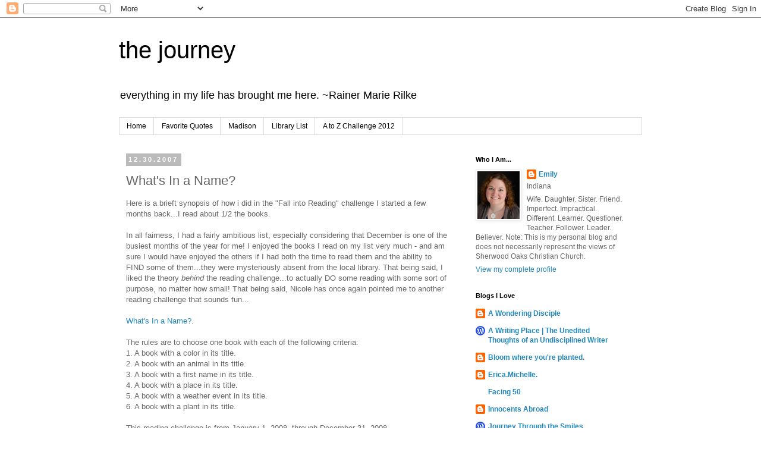

--- FILE ---
content_type: text/html; charset=UTF-8
request_url: https://emilyrenee.blogspot.com/2007/12/fall-into-reading.html?showComment=1266609711263
body_size: 16132
content:
<!DOCTYPE html>
<html class='v2' dir='ltr' lang='en-US'>
<head>
<link href='https://www.blogger.com/static/v1/widgets/335934321-css_bundle_v2.css' rel='stylesheet' type='text/css'/>
<meta content='width=1100' name='viewport'/>
<meta content='text/html; charset=UTF-8' http-equiv='Content-Type'/>
<meta content='blogger' name='generator'/>
<link href='https://emilyrenee.blogspot.com/favicon.ico' rel='icon' type='image/x-icon'/>
<link href='http://emilyrenee.blogspot.com/2007/12/fall-into-reading.html' rel='canonical'/>
<link rel="alternate" type="application/atom+xml" title="the journey - Atom" href="https://emilyrenee.blogspot.com/feeds/posts/default" />
<link rel="alternate" type="application/rss+xml" title="the journey - RSS" href="https://emilyrenee.blogspot.com/feeds/posts/default?alt=rss" />
<link rel="service.post" type="application/atom+xml" title="the journey - Atom" href="https://www.blogger.com/feeds/5630238/posts/default" />

<link rel="alternate" type="application/atom+xml" title="the journey - Atom" href="https://emilyrenee.blogspot.com/feeds/2820745439122072479/comments/default" />
<!--Can't find substitution for tag [blog.ieCssRetrofitLinks]-->
<meta content='http://emilyrenee.blogspot.com/2007/12/fall-into-reading.html' property='og:url'/>
<meta content='What&#39;s In a Name?' property='og:title'/>
<meta content='Here is a brieft synopsis of how i did in the &quot;Fall into Reading&quot; challenge I started a few months back...I read about 1/2 the books. In all...' property='og:description'/>
<title>the journey: What's In a Name?</title>
<style id='page-skin-1' type='text/css'><!--
/*
-----------------------------------------------
Blogger Template Style
Name:     Simple
Designer: Blogger
URL:      www.blogger.com
----------------------------------------------- */
/* Content
----------------------------------------------- */
body {
font: normal normal 12px 'Trebuchet MS', Trebuchet, Verdana, sans-serif;
color: #666666;
background: #ffffff none repeat scroll top left;
padding: 0 0 0 0;
}
html body .region-inner {
min-width: 0;
max-width: 100%;
width: auto;
}
h2 {
font-size: 22px;
}
a:link {
text-decoration:none;
color: #2288bb;
}
a:visited {
text-decoration:none;
color: #888888;
}
a:hover {
text-decoration:underline;
color: #33aaff;
}
.body-fauxcolumn-outer .fauxcolumn-inner {
background: transparent none repeat scroll top left;
_background-image: none;
}
.body-fauxcolumn-outer .cap-top {
position: absolute;
z-index: 1;
height: 400px;
width: 100%;
}
.body-fauxcolumn-outer .cap-top .cap-left {
width: 100%;
background: transparent none repeat-x scroll top left;
_background-image: none;
}
.content-outer {
-moz-box-shadow: 0 0 0 rgba(0, 0, 0, .15);
-webkit-box-shadow: 0 0 0 rgba(0, 0, 0, .15);
-goog-ms-box-shadow: 0 0 0 #333333;
box-shadow: 0 0 0 rgba(0, 0, 0, .15);
margin-bottom: 1px;
}
.content-inner {
padding: 10px 40px;
}
.content-inner {
background-color: #ffffff;
}
/* Header
----------------------------------------------- */
.header-outer {
background: transparent none repeat-x scroll 0 -400px;
_background-image: none;
}
.Header h1 {
font: normal normal 40px 'Trebuchet MS',Trebuchet,Verdana,sans-serif;
color: #000000;
text-shadow: 0 0 0 rgba(0, 0, 0, .2);
}
.Header h1 a {
color: #000000;
}
.Header .description {
font-size: 18px;
color: #000000;
}
.header-inner .Header .titlewrapper {
padding: 22px 0;
}
.header-inner .Header .descriptionwrapper {
padding: 0 0;
}
/* Tabs
----------------------------------------------- */
.tabs-inner .section:first-child {
border-top: 0 solid #dddddd;
}
.tabs-inner .section:first-child ul {
margin-top: -1px;
border-top: 1px solid #dddddd;
border-left: 1px solid #dddddd;
border-right: 1px solid #dddddd;
}
.tabs-inner .widget ul {
background: transparent none repeat-x scroll 0 -800px;
_background-image: none;
border-bottom: 1px solid #dddddd;
margin-top: 0;
margin-left: -30px;
margin-right: -30px;
}
.tabs-inner .widget li a {
display: inline-block;
padding: .6em 1em;
font: normal normal 12px 'Trebuchet MS', Trebuchet, Verdana, sans-serif;
color: #000000;
border-left: 1px solid #ffffff;
border-right: 1px solid #dddddd;
}
.tabs-inner .widget li:first-child a {
border-left: none;
}
.tabs-inner .widget li.selected a, .tabs-inner .widget li a:hover {
color: #000000;
background-color: #eeeeee;
text-decoration: none;
}
/* Columns
----------------------------------------------- */
.main-outer {
border-top: 0 solid transparent;
}
.fauxcolumn-left-outer .fauxcolumn-inner {
border-right: 1px solid transparent;
}
.fauxcolumn-right-outer .fauxcolumn-inner {
border-left: 1px solid transparent;
}
/* Headings
----------------------------------------------- */
div.widget > h2,
div.widget h2.title {
margin: 0 0 1em 0;
font: normal bold 11px 'Trebuchet MS',Trebuchet,Verdana,sans-serif;
color: #000000;
}
/* Widgets
----------------------------------------------- */
.widget .zippy {
color: #999999;
text-shadow: 2px 2px 1px rgba(0, 0, 0, .1);
}
.widget .popular-posts ul {
list-style: none;
}
/* Posts
----------------------------------------------- */
h2.date-header {
font: normal bold 11px Arial, Tahoma, Helvetica, FreeSans, sans-serif;
}
.date-header span {
background-color: #bbbbbb;
color: #ffffff;
padding: 0.4em;
letter-spacing: 3px;
margin: inherit;
}
.main-inner {
padding-top: 35px;
padding-bottom: 65px;
}
.main-inner .column-center-inner {
padding: 0 0;
}
.main-inner .column-center-inner .section {
margin: 0 1em;
}
.post {
margin: 0 0 45px 0;
}
h3.post-title, .comments h4 {
font: normal normal 22px 'Trebuchet MS',Trebuchet,Verdana,sans-serif;
margin: .75em 0 0;
}
.post-body {
font-size: 110%;
line-height: 1.4;
position: relative;
}
.post-body img, .post-body .tr-caption-container, .Profile img, .Image img,
.BlogList .item-thumbnail img {
padding: 2px;
background: #ffffff;
border: 1px solid #eeeeee;
-moz-box-shadow: 1px 1px 5px rgba(0, 0, 0, .1);
-webkit-box-shadow: 1px 1px 5px rgba(0, 0, 0, .1);
box-shadow: 1px 1px 5px rgba(0, 0, 0, .1);
}
.post-body img, .post-body .tr-caption-container {
padding: 5px;
}
.post-body .tr-caption-container {
color: #666666;
}
.post-body .tr-caption-container img {
padding: 0;
background: transparent;
border: none;
-moz-box-shadow: 0 0 0 rgba(0, 0, 0, .1);
-webkit-box-shadow: 0 0 0 rgba(0, 0, 0, .1);
box-shadow: 0 0 0 rgba(0, 0, 0, .1);
}
.post-header {
margin: 0 0 1.5em;
line-height: 1.6;
font-size: 90%;
}
.post-footer {
margin: 20px -2px 0;
padding: 5px 10px;
color: #666666;
background-color: #eeeeee;
border-bottom: 1px solid #eeeeee;
line-height: 1.6;
font-size: 90%;
}
#comments .comment-author {
padding-top: 1.5em;
border-top: 1px solid transparent;
background-position: 0 1.5em;
}
#comments .comment-author:first-child {
padding-top: 0;
border-top: none;
}
.avatar-image-container {
margin: .2em 0 0;
}
#comments .avatar-image-container img {
border: 1px solid #eeeeee;
}
/* Comments
----------------------------------------------- */
.comments .comments-content .icon.blog-author {
background-repeat: no-repeat;
background-image: url([data-uri]);
}
.comments .comments-content .loadmore a {
border-top: 1px solid #999999;
border-bottom: 1px solid #999999;
}
.comments .comment-thread.inline-thread {
background-color: #eeeeee;
}
.comments .continue {
border-top: 2px solid #999999;
}
/* Accents
---------------------------------------------- */
.section-columns td.columns-cell {
border-left: 1px solid transparent;
}
.blog-pager {
background: transparent url(//www.blogblog.com/1kt/simple/paging_dot.png) repeat-x scroll top center;
}
.blog-pager-older-link, .home-link,
.blog-pager-newer-link {
background-color: #ffffff;
padding: 5px;
}
.footer-outer {
border-top: 1px dashed #bbbbbb;
}
/* Mobile
----------------------------------------------- */
body.mobile  {
background-size: auto;
}
.mobile .body-fauxcolumn-outer {
background: transparent none repeat scroll top left;
}
.mobile .body-fauxcolumn-outer .cap-top {
background-size: 100% auto;
}
.mobile .content-outer {
-webkit-box-shadow: 0 0 3px rgba(0, 0, 0, .15);
box-shadow: 0 0 3px rgba(0, 0, 0, .15);
}
.mobile .tabs-inner .widget ul {
margin-left: 0;
margin-right: 0;
}
.mobile .post {
margin: 0;
}
.mobile .main-inner .column-center-inner .section {
margin: 0;
}
.mobile .date-header span {
padding: 0.1em 10px;
margin: 0 -10px;
}
.mobile h3.post-title {
margin: 0;
}
.mobile .blog-pager {
background: transparent none no-repeat scroll top center;
}
.mobile .footer-outer {
border-top: none;
}
.mobile .main-inner, .mobile .footer-inner {
background-color: #ffffff;
}
.mobile-index-contents {
color: #666666;
}
.mobile-link-button {
background-color: #2288bb;
}
.mobile-link-button a:link, .mobile-link-button a:visited {
color: #ffffff;
}
.mobile .tabs-inner .section:first-child {
border-top: none;
}
.mobile .tabs-inner .PageList .widget-content {
background-color: #eeeeee;
color: #000000;
border-top: 1px solid #dddddd;
border-bottom: 1px solid #dddddd;
}
.mobile .tabs-inner .PageList .widget-content .pagelist-arrow {
border-left: 1px solid #dddddd;
}

--></style>
<style id='template-skin-1' type='text/css'><!--
body {
min-width: 960px;
}
.content-outer, .content-fauxcolumn-outer, .region-inner {
min-width: 960px;
max-width: 960px;
_width: 960px;
}
.main-inner .columns {
padding-left: 0;
padding-right: 310px;
}
.main-inner .fauxcolumn-center-outer {
left: 0;
right: 310px;
/* IE6 does not respect left and right together */
_width: expression(this.parentNode.offsetWidth -
parseInt("0") -
parseInt("310px") + 'px');
}
.main-inner .fauxcolumn-left-outer {
width: 0;
}
.main-inner .fauxcolumn-right-outer {
width: 310px;
}
.main-inner .column-left-outer {
width: 0;
right: 100%;
margin-left: -0;
}
.main-inner .column-right-outer {
width: 310px;
margin-right: -310px;
}
#layout {
min-width: 0;
}
#layout .content-outer {
min-width: 0;
width: 800px;
}
#layout .region-inner {
min-width: 0;
width: auto;
}
body#layout div.add_widget {
padding: 8px;
}
body#layout div.add_widget a {
margin-left: 32px;
}
--></style>
<link href='https://www.blogger.com/dyn-css/authorization.css?targetBlogID=5630238&amp;zx=335520c8-5ab4-4c91-88fb-acff6e6f1aaf' media='none' onload='if(media!=&#39;all&#39;)media=&#39;all&#39;' rel='stylesheet'/><noscript><link href='https://www.blogger.com/dyn-css/authorization.css?targetBlogID=5630238&amp;zx=335520c8-5ab4-4c91-88fb-acff6e6f1aaf' rel='stylesheet'/></noscript>
<meta name='google-adsense-platform-account' content='ca-host-pub-1556223355139109'/>
<meta name='google-adsense-platform-domain' content='blogspot.com'/>

</head>
<body class='loading variant-simplysimple'>
<div class='navbar section' id='navbar' name='Navbar'><div class='widget Navbar' data-version='1' id='Navbar1'><script type="text/javascript">
    function setAttributeOnload(object, attribute, val) {
      if(window.addEventListener) {
        window.addEventListener('load',
          function(){ object[attribute] = val; }, false);
      } else {
        window.attachEvent('onload', function(){ object[attribute] = val; });
      }
    }
  </script>
<div id="navbar-iframe-container"></div>
<script type="text/javascript" src="https://apis.google.com/js/platform.js"></script>
<script type="text/javascript">
      gapi.load("gapi.iframes:gapi.iframes.style.bubble", function() {
        if (gapi.iframes && gapi.iframes.getContext) {
          gapi.iframes.getContext().openChild({
              url: 'https://www.blogger.com/navbar/5630238?po\x3d2820745439122072479\x26origin\x3dhttps://emilyrenee.blogspot.com',
              where: document.getElementById("navbar-iframe-container"),
              id: "navbar-iframe"
          });
        }
      });
    </script><script type="text/javascript">
(function() {
var script = document.createElement('script');
script.type = 'text/javascript';
script.src = '//pagead2.googlesyndication.com/pagead/js/google_top_exp.js';
var head = document.getElementsByTagName('head')[0];
if (head) {
head.appendChild(script);
}})();
</script>
</div></div>
<div class='body-fauxcolumns'>
<div class='fauxcolumn-outer body-fauxcolumn-outer'>
<div class='cap-top'>
<div class='cap-left'></div>
<div class='cap-right'></div>
</div>
<div class='fauxborder-left'>
<div class='fauxborder-right'></div>
<div class='fauxcolumn-inner'>
</div>
</div>
<div class='cap-bottom'>
<div class='cap-left'></div>
<div class='cap-right'></div>
</div>
</div>
</div>
<div class='content'>
<div class='content-fauxcolumns'>
<div class='fauxcolumn-outer content-fauxcolumn-outer'>
<div class='cap-top'>
<div class='cap-left'></div>
<div class='cap-right'></div>
</div>
<div class='fauxborder-left'>
<div class='fauxborder-right'></div>
<div class='fauxcolumn-inner'>
</div>
</div>
<div class='cap-bottom'>
<div class='cap-left'></div>
<div class='cap-right'></div>
</div>
</div>
</div>
<div class='content-outer'>
<div class='content-cap-top cap-top'>
<div class='cap-left'></div>
<div class='cap-right'></div>
</div>
<div class='fauxborder-left content-fauxborder-left'>
<div class='fauxborder-right content-fauxborder-right'></div>
<div class='content-inner'>
<header>
<div class='header-outer'>
<div class='header-cap-top cap-top'>
<div class='cap-left'></div>
<div class='cap-right'></div>
</div>
<div class='fauxborder-left header-fauxborder-left'>
<div class='fauxborder-right header-fauxborder-right'></div>
<div class='region-inner header-inner'>
<div class='header section' id='header' name='Header'><div class='widget Header' data-version='1' id='Header1'>
<div id='header-inner'>
<div class='titlewrapper'>
<h1 class='title'>
<a href='https://emilyrenee.blogspot.com/'>
the journey
</a>
</h1>
</div>
<div class='descriptionwrapper'>
<p class='description'><span>everything in my life has brought me here.  ~Rainer Marie Rilke</span></p>
</div>
</div>
</div></div>
</div>
</div>
<div class='header-cap-bottom cap-bottom'>
<div class='cap-left'></div>
<div class='cap-right'></div>
</div>
</div>
</header>
<div class='tabs-outer'>
<div class='tabs-cap-top cap-top'>
<div class='cap-left'></div>
<div class='cap-right'></div>
</div>
<div class='fauxborder-left tabs-fauxborder-left'>
<div class='fauxborder-right tabs-fauxborder-right'></div>
<div class='region-inner tabs-inner'>
<div class='tabs section' id='crosscol' name='Cross-Column'><div class='widget PageList' data-version='1' id='PageList1'>
<h2>My Life in Tabs</h2>
<div class='widget-content'>
<ul>
<li>
<a href='https://emilyrenee.blogspot.com/'>Home</a>
</li>
<li>
<a href='https://emilyrenee.blogspot.com/p/favorite-quotes.html'>Favorite Quotes</a>
</li>
<li>
<a href='https://emilyrenee.blogspot.com/p/madison.html'>Madison</a>
</li>
<li>
<a href='https://emilyrenee.blogspot.com/p/library-list.html'>Library List</a>
</li>
<li>
<a href='https://emilyrenee.blogspot.com/p/writings.html'>A to Z Challenge 2012</a>
</li>
</ul>
<div class='clear'></div>
</div>
</div></div>
<div class='tabs no-items section' id='crosscol-overflow' name='Cross-Column 2'></div>
</div>
</div>
<div class='tabs-cap-bottom cap-bottom'>
<div class='cap-left'></div>
<div class='cap-right'></div>
</div>
</div>
<div class='main-outer'>
<div class='main-cap-top cap-top'>
<div class='cap-left'></div>
<div class='cap-right'></div>
</div>
<div class='fauxborder-left main-fauxborder-left'>
<div class='fauxborder-right main-fauxborder-right'></div>
<div class='region-inner main-inner'>
<div class='columns fauxcolumns'>
<div class='fauxcolumn-outer fauxcolumn-center-outer'>
<div class='cap-top'>
<div class='cap-left'></div>
<div class='cap-right'></div>
</div>
<div class='fauxborder-left'>
<div class='fauxborder-right'></div>
<div class='fauxcolumn-inner'>
</div>
</div>
<div class='cap-bottom'>
<div class='cap-left'></div>
<div class='cap-right'></div>
</div>
</div>
<div class='fauxcolumn-outer fauxcolumn-left-outer'>
<div class='cap-top'>
<div class='cap-left'></div>
<div class='cap-right'></div>
</div>
<div class='fauxborder-left'>
<div class='fauxborder-right'></div>
<div class='fauxcolumn-inner'>
</div>
</div>
<div class='cap-bottom'>
<div class='cap-left'></div>
<div class='cap-right'></div>
</div>
</div>
<div class='fauxcolumn-outer fauxcolumn-right-outer'>
<div class='cap-top'>
<div class='cap-left'></div>
<div class='cap-right'></div>
</div>
<div class='fauxborder-left'>
<div class='fauxborder-right'></div>
<div class='fauxcolumn-inner'>
</div>
</div>
<div class='cap-bottom'>
<div class='cap-left'></div>
<div class='cap-right'></div>
</div>
</div>
<!-- corrects IE6 width calculation -->
<div class='columns-inner'>
<div class='column-center-outer'>
<div class='column-center-inner'>
<div class='main section' id='main' name='Main'><div class='widget Blog' data-version='1' id='Blog1'>
<div class='blog-posts hfeed'>

          <div class="date-outer">
        
<h2 class='date-header'><span>12.30.2007</span></h2>

          <div class="date-posts">
        
<div class='post-outer'>
<div class='post hentry uncustomized-post-template' itemprop='blogPost' itemscope='itemscope' itemtype='http://schema.org/BlogPosting'>
<meta content='5630238' itemprop='blogId'/>
<meta content='2820745439122072479' itemprop='postId'/>
<a name='2820745439122072479'></a>
<h3 class='post-title entry-title' itemprop='name'>
What's In a Name?
</h3>
<div class='post-header'>
<div class='post-header-line-1'></div>
</div>
<div class='post-body entry-content' id='post-body-2820745439122072479' itemprop='description articleBody'>
Here is a brieft synopsis of how i did in the "Fall into Reading" challenge I started a few months back...I read about 1/2 the books.<br /><br />In all fairness, I had a fairly ambitious list, especially considering that December is one of the busiest months of the year for me! I enjoyed the books I read on my list very much - and am sure I would have enjoyed the others if I had both the time to read them and the ability to FIND some of them...they were mysteriously absent from the local library. That being said, I liked the theory <em>behind</em> the reading challenge...to actually DO some reading with some sort of purpose, no matter how small! That being said, Nicole has once again pointed me to another reading challenge that sounds fun...<br /><br /><a href="http://annie-whatsinaname.blogspot.com/">What's In a Name?</a>.<br /><br />The rules are to choose one book with each of the following criteria:<br />1. A book with a color in its title.<br />2. A book with an animal in its title.<br />3. A book with a first name in its title.<br />4. A book with a place in its title.<br />5. A book with a weather event in its title.<br />6. A book with a plant in its title.<br /><br />This reading challenge is from January 1, 2008, through December 31, 2008.<br /><br />Here are my books.<br />1. (Color) <a href="http://www.amazon.com/White-Oleander-Janet-Fitch/dp/B00008RWAZ/ref=sr_1_17?ie=UTF8&amp;s=books&amp;qid=1199068664&amp;sr=1-17">White Oleadner</a> by Janet Fitch<br />2. (Animal) <a href="http://www.amazon.com/White-Oleander-Janet-Fitch/dp/B00008RWAZ/ref=sr_1_17?ie=UTF8&amp;s=books&amp;qid=1199068664&amp;sr=1-17">Water for Elephants</a> by Sara Gruen<br />3. (First Name) <a href="http://www.amazon.com/Thursday-Next-First-Among-Sequels/dp/0670038717/ref=pd_bbs_sr_1?ie=UTF8&amp;s=books&amp;qid=1203098786&amp;sr=8-1">Thursday</a> Next: First Among Sequels by Jasper Fforde<br />4. (Place) <a href="http://www.amazon.com/Into-Wild-Jon-Krakauer/dp/0307387178/ref=pd_bbs_sr_1?ie=UTF8&amp;s=books&amp;qid=1199068810&amp;sr=1-1">Into the Wild</a> by Jon Krakauer<br />5. (Weather) <a href="http://www.amazon.com/Perfect-Storm-True-Story-Against/dp/0061148466/ref=pd_bbs_sr_1?ie=UTF8&amp;s=books&amp;qid=1199068865&amp;sr=1-1">The Perfect Storm</a> by Sebastian Junger<br />6. (Plant) <a href="http://www.amazon.com/Name-Rose-including-Authors-Postscript/dp/0156001314/ref=pd_bbs_2?ie=UTF8&amp;s=books&amp;qid=1199068898&amp;sr=1-2">The Name of the Rose</a> by Umberto Eco<br /><br />Wish me Luck :)
<div style='clear: both;'></div>
</div>
<div class='post-footer'>
<div class='post-footer-line post-footer-line-1'>
<span class='post-author vcard'>
from the mind of
<span class='fn' itemprop='author' itemscope='itemscope' itemtype='http://schema.org/Person'>
<meta content='https://www.blogger.com/profile/11161638433069320645' itemprop='url'/>
<a class='g-profile' href='https://www.blogger.com/profile/11161638433069320645' rel='author' title='author profile'>
<span itemprop='name'>Emily</span>
</a>
</span>
</span>
<span class='post-timestamp'>
at
<meta content='http://emilyrenee.blogspot.com/2007/12/fall-into-reading.html' itemprop='url'/>
<a class='timestamp-link' href='https://emilyrenee.blogspot.com/2007/12/fall-into-reading.html' rel='bookmark' title='permanent link'><abbr class='published' itemprop='datePublished' title='2007-12-30T21:09:00-05:00'>9:09 PM</abbr></a>
</span>
<span class='post-comment-link'>
</span>
<span class='post-icons'>
<span class='item-action'>
<a href='https://www.blogger.com/email-post/5630238/2820745439122072479' title='Email Post'>
<img alt='' class='icon-action' height='13' src='https://resources.blogblog.com/img/icon18_email.gif' width='18'/>
</a>
</span>
<span class='item-control blog-admin pid-758258715'>
<a href='https://www.blogger.com/post-edit.g?blogID=5630238&postID=2820745439122072479&from=pencil' title='Edit Post'>
<img alt='' class='icon-action' height='18' src='https://resources.blogblog.com/img/icon18_edit_allbkg.gif' width='18'/>
</a>
</span>
</span>
<div class='post-share-buttons goog-inline-block'>
<a class='goog-inline-block share-button sb-email' href='https://www.blogger.com/share-post.g?blogID=5630238&postID=2820745439122072479&target=email' target='_blank' title='Email This'><span class='share-button-link-text'>Email This</span></a><a class='goog-inline-block share-button sb-blog' href='https://www.blogger.com/share-post.g?blogID=5630238&postID=2820745439122072479&target=blog' onclick='window.open(this.href, "_blank", "height=270,width=475"); return false;' target='_blank' title='BlogThis!'><span class='share-button-link-text'>BlogThis!</span></a><a class='goog-inline-block share-button sb-twitter' href='https://www.blogger.com/share-post.g?blogID=5630238&postID=2820745439122072479&target=twitter' target='_blank' title='Share to X'><span class='share-button-link-text'>Share to X</span></a><a class='goog-inline-block share-button sb-facebook' href='https://www.blogger.com/share-post.g?blogID=5630238&postID=2820745439122072479&target=facebook' onclick='window.open(this.href, "_blank", "height=430,width=640"); return false;' target='_blank' title='Share to Facebook'><span class='share-button-link-text'>Share to Facebook</span></a><a class='goog-inline-block share-button sb-pinterest' href='https://www.blogger.com/share-post.g?blogID=5630238&postID=2820745439122072479&target=pinterest' target='_blank' title='Share to Pinterest'><span class='share-button-link-text'>Share to Pinterest</span></a>
</div>
</div>
<div class='post-footer-line post-footer-line-2'>
<span class='post-labels'>
</span>
</div>
<div class='post-footer-line post-footer-line-3'>
<span class='post-location'>
</span>
</div>
</div>
</div>
<div class='comments' id='comments'>
<a name='comments'></a>
<h4>3 comments:</h4>
<div class='comments-content'>
<script async='async' src='' type='text/javascript'></script>
<script type='text/javascript'>
    (function() {
      var items = null;
      var msgs = null;
      var config = {};

// <![CDATA[
      var cursor = null;
      if (items && items.length > 0) {
        cursor = parseInt(items[items.length - 1].timestamp) + 1;
      }

      var bodyFromEntry = function(entry) {
        var text = (entry &&
                    ((entry.content && entry.content.$t) ||
                     (entry.summary && entry.summary.$t))) ||
            '';
        if (entry && entry.gd$extendedProperty) {
          for (var k in entry.gd$extendedProperty) {
            if (entry.gd$extendedProperty[k].name == 'blogger.contentRemoved') {
              return '<span class="deleted-comment">' + text + '</span>';
            }
          }
        }
        return text;
      }

      var parse = function(data) {
        cursor = null;
        var comments = [];
        if (data && data.feed && data.feed.entry) {
          for (var i = 0, entry; entry = data.feed.entry[i]; i++) {
            var comment = {};
            // comment ID, parsed out of the original id format
            var id = /blog-(\d+).post-(\d+)/.exec(entry.id.$t);
            comment.id = id ? id[2] : null;
            comment.body = bodyFromEntry(entry);
            comment.timestamp = Date.parse(entry.published.$t) + '';
            if (entry.author && entry.author.constructor === Array) {
              var auth = entry.author[0];
              if (auth) {
                comment.author = {
                  name: (auth.name ? auth.name.$t : undefined),
                  profileUrl: (auth.uri ? auth.uri.$t : undefined),
                  avatarUrl: (auth.gd$image ? auth.gd$image.src : undefined)
                };
              }
            }
            if (entry.link) {
              if (entry.link[2]) {
                comment.link = comment.permalink = entry.link[2].href;
              }
              if (entry.link[3]) {
                var pid = /.*comments\/default\/(\d+)\?.*/.exec(entry.link[3].href);
                if (pid && pid[1]) {
                  comment.parentId = pid[1];
                }
              }
            }
            comment.deleteclass = 'item-control blog-admin';
            if (entry.gd$extendedProperty) {
              for (var k in entry.gd$extendedProperty) {
                if (entry.gd$extendedProperty[k].name == 'blogger.itemClass') {
                  comment.deleteclass += ' ' + entry.gd$extendedProperty[k].value;
                } else if (entry.gd$extendedProperty[k].name == 'blogger.displayTime') {
                  comment.displayTime = entry.gd$extendedProperty[k].value;
                }
              }
            }
            comments.push(comment);
          }
        }
        return comments;
      };

      var paginator = function(callback) {
        if (hasMore()) {
          var url = config.feed + '?alt=json&v=2&orderby=published&reverse=false&max-results=50';
          if (cursor) {
            url += '&published-min=' + new Date(cursor).toISOString();
          }
          window.bloggercomments = function(data) {
            var parsed = parse(data);
            cursor = parsed.length < 50 ? null
                : parseInt(parsed[parsed.length - 1].timestamp) + 1
            callback(parsed);
            window.bloggercomments = null;
          }
          url += '&callback=bloggercomments';
          var script = document.createElement('script');
          script.type = 'text/javascript';
          script.src = url;
          document.getElementsByTagName('head')[0].appendChild(script);
        }
      };
      var hasMore = function() {
        return !!cursor;
      };
      var getMeta = function(key, comment) {
        if ('iswriter' == key) {
          var matches = !!comment.author
              && comment.author.name == config.authorName
              && comment.author.profileUrl == config.authorUrl;
          return matches ? 'true' : '';
        } else if ('deletelink' == key) {
          return config.baseUri + '/comment/delete/'
               + config.blogId + '/' + comment.id;
        } else if ('deleteclass' == key) {
          return comment.deleteclass;
        }
        return '';
      };

      var replybox = null;
      var replyUrlParts = null;
      var replyParent = undefined;

      var onReply = function(commentId, domId) {
        if (replybox == null) {
          // lazily cache replybox, and adjust to suit this style:
          replybox = document.getElementById('comment-editor');
          if (replybox != null) {
            replybox.height = '250px';
            replybox.style.display = 'block';
            replyUrlParts = replybox.src.split('#');
          }
        }
        if (replybox && (commentId !== replyParent)) {
          replybox.src = '';
          document.getElementById(domId).insertBefore(replybox, null);
          replybox.src = replyUrlParts[0]
              + (commentId ? '&parentID=' + commentId : '')
              + '#' + replyUrlParts[1];
          replyParent = commentId;
        }
      };

      var hash = (window.location.hash || '#').substring(1);
      var startThread, targetComment;
      if (/^comment-form_/.test(hash)) {
        startThread = hash.substring('comment-form_'.length);
      } else if (/^c[0-9]+$/.test(hash)) {
        targetComment = hash.substring(1);
      }

      // Configure commenting API:
      var configJso = {
        'maxDepth': config.maxThreadDepth
      };
      var provider = {
        'id': config.postId,
        'data': items,
        'loadNext': paginator,
        'hasMore': hasMore,
        'getMeta': getMeta,
        'onReply': onReply,
        'rendered': true,
        'initComment': targetComment,
        'initReplyThread': startThread,
        'config': configJso,
        'messages': msgs
      };

      var render = function() {
        if (window.goog && window.goog.comments) {
          var holder = document.getElementById('comment-holder');
          window.goog.comments.render(holder, provider);
        }
      };

      // render now, or queue to render when library loads:
      if (window.goog && window.goog.comments) {
        render();
      } else {
        window.goog = window.goog || {};
        window.goog.comments = window.goog.comments || {};
        window.goog.comments.loadQueue = window.goog.comments.loadQueue || [];
        window.goog.comments.loadQueue.push(render);
      }
    })();
// ]]>
  </script>
<div id='comment-holder'>
<div class="comment-thread toplevel-thread"><ol id="top-ra"><li class="comment" id="c8738126650817898557"><div class="avatar-image-container"><img src="//www.blogger.com/img/blogger_logo_round_35.png" alt=""/></div><div class="comment-block"><div class="comment-header"><cite class="user"><a href="https://www.blogger.com/profile/15429881953804634592" rel="nofollow">Debi</a></cite><span class="icon user "></span><span class="datetime secondary-text"><a rel="nofollow" href="https://emilyrenee.blogspot.com/2007/12/fall-into-reading.html?showComment=1199110740000#c8738126650817898557">9:19 AM</a></span></div><p class="comment-content">Welcome to the challenge--thanks for joining in! Hope you have fun!<br><br>--Annie</p><span class="comment-actions secondary-text"><a class="comment-reply" target="_self" data-comment-id="8738126650817898557">Reply</a><span class="item-control blog-admin blog-admin pid-1531745381"><a target="_self" href="https://www.blogger.com/comment/delete/5630238/8738126650817898557">Delete</a></span></span></div><div class="comment-replies"><div id="c8738126650817898557-rt" class="comment-thread inline-thread hidden"><span class="thread-toggle thread-expanded"><span class="thread-arrow"></span><span class="thread-count"><a target="_self">Replies</a></span></span><ol id="c8738126650817898557-ra" class="thread-chrome thread-expanded"><div></div><div id="c8738126650817898557-continue" class="continue"><a class="comment-reply" target="_self" data-comment-id="8738126650817898557">Reply</a></div></ol></div></div><div class="comment-replybox-single" id="c8738126650817898557-ce"></div></li><li class="comment" id="c6438997432845359507"><div class="avatar-image-container"><img src="//1.bp.blogspot.com/_bUlu7dCS_lU/S5ENKQwUfFI/AAAAAAAAA9c/xEdlJ0dpKrA/S45-s35/scott%2Bin%2Bcorn2.bmp" alt=""/></div><div class="comment-block"><div class="comment-header"><cite class="user"><a href="https://www.blogger.com/profile/04211143680020144205" rel="nofollow">Scott</a></cite><span class="icon user "></span><span class="datetime secondary-text"><a rel="nofollow" href="https://emilyrenee.blogspot.com/2007/12/fall-into-reading.html?showComment=1199510640000#c6438997432845359507">12:24 AM</a></span></div><p class="comment-content">If I publish my book, "Skippy, The Red Rabbit of Ireland and His Adventures In Clover On a Sunny Day," people could kill 6 birds with one stone and get on to the next reading challenge in which only the last chapter of all the books on Oprah's reading list.</p><span class="comment-actions secondary-text"><a class="comment-reply" target="_self" data-comment-id="6438997432845359507">Reply</a><span class="item-control blog-admin blog-admin pid-1258562495"><a target="_self" href="https://www.blogger.com/comment/delete/5630238/6438997432845359507">Delete</a></span></span></div><div class="comment-replies"><div id="c6438997432845359507-rt" class="comment-thread inline-thread hidden"><span class="thread-toggle thread-expanded"><span class="thread-arrow"></span><span class="thread-count"><a target="_self">Replies</a></span></span><ol id="c6438997432845359507-ra" class="thread-chrome thread-expanded"><div></div><div id="c6438997432845359507-continue" class="continue"><a class="comment-reply" target="_self" data-comment-id="6438997432845359507">Reply</a></div></ol></div></div><div class="comment-replybox-single" id="c6438997432845359507-ce"></div></li><li class="comment" id="c1199012129291984528"><div class="avatar-image-container"><img src="//1.bp.blogspot.com/_bUlu7dCS_lU/S5ENKQwUfFI/AAAAAAAAA9c/xEdlJ0dpKrA/S45-s35/scott%2Bin%2Bcorn2.bmp" alt=""/></div><div class="comment-block"><div class="comment-header"><cite class="user"><a href="https://www.blogger.com/profile/04211143680020144205" rel="nofollow">Scott</a></cite><span class="icon user "></span><span class="datetime secondary-text"><a rel="nofollow" href="https://emilyrenee.blogspot.com/2007/12/fall-into-reading.html?showComment=1199510760000#c1199012129291984528">12:26 AM</a></span></div><p class="comment-content">Yes, i evidently omitted a word or two in that comment.  <br>I'm not going to offer a correction.  Just struggle through it.  It'll make you stronger.</p><span class="comment-actions secondary-text"><a class="comment-reply" target="_self" data-comment-id="1199012129291984528">Reply</a><span class="item-control blog-admin blog-admin pid-1258562495"><a target="_self" href="https://www.blogger.com/comment/delete/5630238/1199012129291984528">Delete</a></span></span></div><div class="comment-replies"><div id="c1199012129291984528-rt" class="comment-thread inline-thread hidden"><span class="thread-toggle thread-expanded"><span class="thread-arrow"></span><span class="thread-count"><a target="_self">Replies</a></span></span><ol id="c1199012129291984528-ra" class="thread-chrome thread-expanded"><div></div><div id="c1199012129291984528-continue" class="continue"><a class="comment-reply" target="_self" data-comment-id="1199012129291984528">Reply</a></div></ol></div></div><div class="comment-replybox-single" id="c1199012129291984528-ce"></div></li></ol><div id="top-continue" class="continue"><a class="comment-reply" target="_self">Add comment</a></div><div class="comment-replybox-thread" id="top-ce"></div><div class="loadmore hidden" data-post-id="2820745439122072479"><a target="_self">Load more...</a></div></div>
</div>
</div>
<p class='comment-footer'>
<div class='comment-form'>
<a name='comment-form'></a>
<p>
</p>
<a href='https://www.blogger.com/comment/frame/5630238?po=2820745439122072479&hl=en-US&saa=85391&origin=https://emilyrenee.blogspot.com' id='comment-editor-src'></a>
<iframe allowtransparency='true' class='blogger-iframe-colorize blogger-comment-from-post' frameborder='0' height='410px' id='comment-editor' name='comment-editor' src='' width='100%'></iframe>
<script src='https://www.blogger.com/static/v1/jsbin/2830521187-comment_from_post_iframe.js' type='text/javascript'></script>
<script type='text/javascript'>
      BLOG_CMT_createIframe('https://www.blogger.com/rpc_relay.html');
    </script>
</div>
</p>
<div id='backlinks-container'>
<div id='Blog1_backlinks-container'>
</div>
</div>
</div>
</div>

        </div></div>
      
</div>
<div class='blog-pager' id='blog-pager'>
<span id='blog-pager-newer-link'>
<a class='blog-pager-newer-link' href='https://emilyrenee.blogspot.com/2008/01/thoughts-for-2008.html' id='Blog1_blog-pager-newer-link' title='Newer Post'>Newer Post</a>
</span>
<span id='blog-pager-older-link'>
<a class='blog-pager-older-link' href='https://emilyrenee.blogspot.com/2007/12/no-more-workfor-week.html' id='Blog1_blog-pager-older-link' title='Older Post'>Older Post</a>
</span>
<a class='home-link' href='https://emilyrenee.blogspot.com/'>Home</a>
</div>
<div class='clear'></div>
<div class='post-feeds'>
<div class='feed-links'>
Subscribe to:
<a class='feed-link' href='https://emilyrenee.blogspot.com/feeds/2820745439122072479/comments/default' target='_blank' type='application/atom+xml'>Post Comments (Atom)</a>
</div>
</div>
</div></div>
</div>
</div>
<div class='column-left-outer'>
<div class='column-left-inner'>
<aside>
</aside>
</div>
</div>
<div class='column-right-outer'>
<div class='column-right-inner'>
<aside>
<div class='sidebar section' id='sidebar-right-1'><div class='widget Profile' data-version='1' id='Profile1'>
<h2>Who I Am...</h2>
<div class='widget-content'>
<a href='https://www.blogger.com/profile/11161638433069320645'><img alt='My photo' class='profile-img' height='80' src='//blogger.googleusercontent.com/img/b/R29vZ2xl/AVvXsEhHLohh3T-_57WrUZJbnt6I4N0VbbqYONtp2eF0BAydipcbOXTrwPLfCLahGljcJtcdxDGbJh-ZQNpMI33Isgz7OkHEfqh_7A2A8yF5Yii2mhYkBgrWYpEVkqoGLyA/s220/me+-+Copy.jpg' width='71'/></a>
<dl class='profile-datablock'>
<dt class='profile-data'>
<a class='profile-name-link g-profile' href='https://www.blogger.com/profile/11161638433069320645' rel='author' style='background-image: url(//www.blogger.com/img/logo-16.png);'>
Emily
</a>
</dt>
<dd class='profile-data'>Indiana</dd>
<dd class='profile-textblock'>Wife. Daughter. Sister. Friend.
Imperfect. Impractical. Different.
Learner. Questioner. Teacher.
Follower. Leader. Believer.

Note: This is my personal blog and does not necessarily represent the views of Sherwood Oaks Christian Church.</dd>
</dl>
<a class='profile-link' href='https://www.blogger.com/profile/11161638433069320645' rel='author'>View my complete profile</a>
<div class='clear'></div>
</div>
</div><div class='widget BlogList' data-version='1' id='BlogList1'>
<h2 class='title'>Blogs I Love</h2>
<div class='widget-content'>
<div class='blog-list-container' id='BlogList1_container'>
<ul id='BlogList1_blogs'>
<li style='display: block;'>
<div class='blog-icon'>
<img data-lateloadsrc='https://lh3.googleusercontent.com/blogger_img_proxy/AEn0k_uE3E_K3bxh8vTzTVXSrtCT1j_QfJEewnJtEM2IBocF4V4k8jImYI6IPWtZVg7fH1KDpz3GiiAPjO4WqkhkMXQngBukwfLdI80On_LuXWcqIMJspl0=s16-w16-h16' height='16' width='16'/>
</div>
<div class='blog-content'>
<div class='blog-title'>
<a href='http://wonderingdisciple.blogspot.com/' target='_blank'>
A Wondering Disciple</a>
</div>
<div class='item-content'>
</div>
</div>
<div style='clear: both;'></div>
</li>
<li style='display: block;'>
<div class='blog-icon'>
<img data-lateloadsrc='https://lh3.googleusercontent.com/blogger_img_proxy/AEn0k_vkBW9nKLHxdGgXaiNeoVLKFYnGGrhbhbmkDuRxqfXJvuyYhpNaWWgxISgvFL_1nEkIY-9zHDcUrzrg_LShaLeA3EoabsBgBWuAbbc-qWFY=s16-w16-h16' height='16' width='16'/>
</div>
<div class='blog-content'>
<div class='blog-title'>
<a href='https://nicolekost.wordpress.com' target='_blank'>
A Writing Place | The Unedited Thoughts of an Undisciplined Writer</a>
</div>
<div class='item-content'>
</div>
</div>
<div style='clear: both;'></div>
</li>
<li style='display: block;'>
<div class='blog-icon'>
<img data-lateloadsrc='https://lh3.googleusercontent.com/blogger_img_proxy/AEn0k_uMZsQ8NcLTihI-QUjh9W76Xj1_HZaPMkmeVbCjCd7q9w_YI13go6c2D4At18DDuZpOsNfoF0TyH2gjBAV5_APVnk7H1hMgCxo3mS8OOMUN=s16-w16-h16' height='16' width='16'/>
</div>
<div class='blog-content'>
<div class='blog-title'>
<a href='http://lizbeth-marie.blogspot.com/' target='_blank'>
Bloom where you're planted.</a>
</div>
<div class='item-content'>
</div>
</div>
<div style='clear: both;'></div>
</li>
<li style='display: block;'>
<div class='blog-icon'>
<img data-lateloadsrc='https://lh3.googleusercontent.com/blogger_img_proxy/AEn0k_smP-9AOylPEfO485-VYg8fNkkmJ17NYU6W_umxzOH_tyunizEO2IXf4P1yTn6S9QeCmT0XdIhMj08auaTzc77CQDSOd2snyRa-0-PGRP5suaAezAHFig=s16-w16-h16' height='16' width='16'/>
</div>
<div class='blog-content'>
<div class='blog-title'>
<a href='http://ericamichellegarcia.blogspot.com/' target='_blank'>
Erica.Michelle.</a>
</div>
<div class='item-content'>
</div>
</div>
<div style='clear: both;'></div>
</li>
<li style='display: block;'>
<div class='blog-icon'>
<img data-lateloadsrc='https://lh3.googleusercontent.com/blogger_img_proxy/AEn0k_tT4MiG5HjB4c5LZeye8jLBLfqR6IYjOBGDK8fanyjApAvZ-Pd9KW7ErdbOTyBWOe7iKaIZscdTJg5qL4h0zJ_O4O7hJioC-gLh-zweHkozLCN4W6pZ=s16-w16-h16' height='16' width='16'/>
</div>
<div class='blog-content'>
<div class='blog-title'>
<a href='http://facing50-jennibohn.blogspot.com/feeds/posts/default' target='_blank'>
Facing 50</a>
</div>
<div class='item-content'>
</div>
</div>
<div style='clear: both;'></div>
</li>
<li style='display: block;'>
<div class='blog-icon'>
<img data-lateloadsrc='https://lh3.googleusercontent.com/blogger_img_proxy/AEn0k_s6VFdAda5ObXFJDV0gFkQoiHnYAHoi_VRgr6TEBbxB6IUpF2i6B9ZQ1kTdn99ENsyO3eB9JW5PSX5TJ1i8P2yxHJt9yki42F4=s16-w16-h16' height='16' width='16'/>
</div>
<div class='blog-content'>
<div class='blog-title'>
<a href='http://iuwags.blogspot.com/' target='_blank'>
Innocents Abroad</a>
</div>
<div class='item-content'>
</div>
</div>
<div style='clear: both;'></div>
</li>
<li style='display: block;'>
<div class='blog-icon'>
<img data-lateloadsrc='https://lh3.googleusercontent.com/blogger_img_proxy/AEn0k_srPXhDqHF9U4dixN78VECbhwziGvaf0XsymYNoWQ3wDSFXpl1Hz-AisdwxQ__RIsm2G9eGQzoVbc3WaecmjIn9xhMy6ANqvcbTjLde9GMU91M=s16-w16-h16' height='16' width='16'/>
</div>
<div class='blog-content'>
<div class='blog-title'>
<a href='https://journeythroughthesmiles.com' target='_blank'>
Journey Through the Smiles</a>
</div>
<div class='item-content'>
</div>
</div>
<div style='clear: both;'></div>
</li>
<li style='display: block;'>
<div class='blog-icon'>
<img data-lateloadsrc='https://lh3.googleusercontent.com/blogger_img_proxy/AEn0k_tgCqDbdEcmwEdYE_MVIsLdn5ELICyJSBy5SowNMFFcR7xYQeCDHuFHcODxpQgCHiZjooTqG5QU0kVYdhLpaIio1wQAvyfb9XcFf_zmiAYVMpA=s16-w16-h16' height='16' width='16'/>
</div>
<div class='blog-content'>
<div class='blog-title'>
<a href='http://kierstenwrites.blogspot.com/' target='_blank'>
Kiersten Writes</a>
</div>
<div class='item-content'>
</div>
</div>
<div style='clear: both;'></div>
</li>
<li style='display: block;'>
<div class='blog-icon'>
<img data-lateloadsrc='https://lh3.googleusercontent.com/blogger_img_proxy/AEn0k_uT-pmLvNsh3eafZiy5wXQJ393xSej-Ui_H5G-BRew1BbbFbdayGc4mFV8mMoc6bNQCtl4Fhm42FQ3a2T1B7pA7rVw54wkaP5MZWnnuIlrpheQo7B8=s16-w16-h16' height='16' width='16'/>
</div>
<div class='blog-content'>
<div class='blog-title'>
<a href='https://middleofthemess.wordpress.com' target='_blank'>
Middle of the Mess | Musings on life as a wife, mom and Jesus follower.</a>
</div>
<div class='item-content'>
</div>
</div>
<div style='clear: both;'></div>
</li>
<li style='display: block;'>
<div class='blog-icon'>
<img data-lateloadsrc='https://lh3.googleusercontent.com/blogger_img_proxy/AEn0k_s-pe5XVGUNz5FVc7GnCeGy_qDdeeg05xs0PTPRdYTQIX-ry3jExGKN8A-HxOhNTimG-VSIg9dt0nWqS1AVsWyNyDNLfH9SMFCbuJqkfCRa-ahnpetw7fVPi35n-Q0Keg=s16-w16-h16' height='16' width='16'/>
</div>
<div class='blog-content'>
<div class='blog-title'>
<a href='https://nobodyputssarahinthecorner.wordpress.com' target='_blank'>
Nobody Puts Sarah in a Corner</a>
</div>
<div class='item-content'>
</div>
</div>
<div style='clear: both;'></div>
</li>
<li style='display: block;'>
<div class='blog-icon'>
<img data-lateloadsrc='https://lh3.googleusercontent.com/blogger_img_proxy/AEn0k_tA5xispAp4jZA5hZma4ARAqcALUVaQzAbX1EaYYrD41pqdwtD9hADCyU4GanWShWTVHIfh_bkKr2f_8POmfxgXf27HMqf2nYSw2X_H4w=s16-w16-h16' height='16' width='16'/>
</div>
<div class='blog-content'>
<div class='blog-title'>
<a href='http://storiesandquestions.org/' target='_blank'>
stories and questions</a>
</div>
<div class='item-content'>
</div>
</div>
<div style='clear: both;'></div>
</li>
<li style='display: block;'>
<div class='blog-icon'>
<img data-lateloadsrc='https://lh3.googleusercontent.com/blogger_img_proxy/AEn0k_thF83WI9QghTlUv0gZ7nRJPcu0b2sWtBdVCJA2TqBG6oJHgVoiAHmadSFtnSTQz4mF8jUsEUKqCea87TkYW99_NchlojXiKEf9i5KcDeJyCq1KaBwZtedX=s16-w16-h16' height='16' width='16'/>
</div>
<div class='blog-content'>
<div class='blog-title'>
<a href='https://diazadoptionjourney.wordpress.com' target='_blank'>
The Diaz Adoption Journey</a>
</div>
<div class='item-content'>
</div>
</div>
<div style='clear: both;'></div>
</li>
<li style='display: block;'>
<div class='blog-icon'>
<img data-lateloadsrc='https://lh3.googleusercontent.com/blogger_img_proxy/AEn0k_tzlTsW-vwzouZRagZIZvUNGTifPoWukGzpHZX_KZ0zp58JM0UsGKA3j1rj5tIl0ZiTPmF7n6cqUpxZ_3QE8qSd0y7tvLFarki7YgQnpYzivUJYiEc=s16-w16-h16' height='16' width='16'/>
</div>
<div class='blog-content'>
<div class='blog-title'>
<a href='http://keithanderinbutler.blogspot.com/' target='_blank'>
Three Men and a Little Lady</a>
</div>
<div class='item-content'>
</div>
</div>
<div style='clear: both;'></div>
</li>
</ul>
<div class='clear'></div>
</div>
</div>
</div><div class='widget BlogArchive' data-version='1' id='BlogArchive1'>
<h2>Older Thoughts</h2>
<div class='widget-content'>
<div id='ArchiveList'>
<div id='BlogArchive1_ArchiveList'>
<select id='BlogArchive1_ArchiveMenu'>
<option value=''>Older Thoughts</option>
<option value='https://emilyrenee.blogspot.com/2013/09/'>September 2013 (1)</option>
<option value='https://emilyrenee.blogspot.com/2013/08/'>August 2013 (7)</option>
<option value='https://emilyrenee.blogspot.com/2013/06/'>June 2013 (3)</option>
<option value='https://emilyrenee.blogspot.com/2013/05/'>May 2013 (4)</option>
<option value='https://emilyrenee.blogspot.com/2013/04/'>April 2013 (7)</option>
<option value='https://emilyrenee.blogspot.com/2013/03/'>March 2013 (6)</option>
<option value='https://emilyrenee.blogspot.com/2013/02/'>February 2013 (7)</option>
<option value='https://emilyrenee.blogspot.com/2013/01/'>January 2013 (8)</option>
<option value='https://emilyrenee.blogspot.com/2012/12/'>December 2012 (1)</option>
<option value='https://emilyrenee.blogspot.com/2012/11/'>November 2012 (2)</option>
<option value='https://emilyrenee.blogspot.com/2012/10/'>October 2012 (5)</option>
<option value='https://emilyrenee.blogspot.com/2012/09/'>September 2012 (10)</option>
<option value='https://emilyrenee.blogspot.com/2012/08/'>August 2012 (7)</option>
<option value='https://emilyrenee.blogspot.com/2012/07/'>July 2012 (2)</option>
<option value='https://emilyrenee.blogspot.com/2012/06/'>June 2012 (3)</option>
<option value='https://emilyrenee.blogspot.com/2012/05/'>May 2012 (6)</option>
<option value='https://emilyrenee.blogspot.com/2012/04/'>April 2012 (26)</option>
<option value='https://emilyrenee.blogspot.com/2012/03/'>March 2012 (6)</option>
<option value='https://emilyrenee.blogspot.com/2012/02/'>February 2012 (1)</option>
<option value='https://emilyrenee.blogspot.com/2012/01/'>January 2012 (7)</option>
<option value='https://emilyrenee.blogspot.com/2011/12/'>December 2011 (4)</option>
<option value='https://emilyrenee.blogspot.com/2011/11/'>November 2011 (1)</option>
<option value='https://emilyrenee.blogspot.com/2011/10/'>October 2011 (3)</option>
<option value='https://emilyrenee.blogspot.com/2011/07/'>July 2011 (5)</option>
<option value='https://emilyrenee.blogspot.com/2011/06/'>June 2011 (1)</option>
<option value='https://emilyrenee.blogspot.com/2011/05/'>May 2011 (3)</option>
<option value='https://emilyrenee.blogspot.com/2011/04/'>April 2011 (4)</option>
<option value='https://emilyrenee.blogspot.com/2011/03/'>March 2011 (22)</option>
<option value='https://emilyrenee.blogspot.com/2011/02/'>February 2011 (24)</option>
<option value='https://emilyrenee.blogspot.com/2011/01/'>January 2011 (30)</option>
<option value='https://emilyrenee.blogspot.com/2010/12/'>December 2010 (1)</option>
<option value='https://emilyrenee.blogspot.com/2010/10/'>October 2010 (2)</option>
<option value='https://emilyrenee.blogspot.com/2010/09/'>September 2010 (1)</option>
<option value='https://emilyrenee.blogspot.com/2010/08/'>August 2010 (1)</option>
<option value='https://emilyrenee.blogspot.com/2010/06/'>June 2010 (1)</option>
<option value='https://emilyrenee.blogspot.com/2010/05/'>May 2010 (1)</option>
<option value='https://emilyrenee.blogspot.com/2010/03/'>March 2010 (4)</option>
<option value='https://emilyrenee.blogspot.com/2010/02/'>February 2010 (3)</option>
<option value='https://emilyrenee.blogspot.com/2010/01/'>January 2010 (8)</option>
<option value='https://emilyrenee.blogspot.com/2009/12/'>December 2009 (2)</option>
<option value='https://emilyrenee.blogspot.com/2009/11/'>November 2009 (1)</option>
<option value='https://emilyrenee.blogspot.com/2009/10/'>October 2009 (1)</option>
<option value='https://emilyrenee.blogspot.com/2009/09/'>September 2009 (4)</option>
<option value='https://emilyrenee.blogspot.com/2009/08/'>August 2009 (5)</option>
<option value='https://emilyrenee.blogspot.com/2009/07/'>July 2009 (4)</option>
<option value='https://emilyrenee.blogspot.com/2009/06/'>June 2009 (3)</option>
<option value='https://emilyrenee.blogspot.com/2009/04/'>April 2009 (3)</option>
<option value='https://emilyrenee.blogspot.com/2009/03/'>March 2009 (4)</option>
<option value='https://emilyrenee.blogspot.com/2009/02/'>February 2009 (5)</option>
<option value='https://emilyrenee.blogspot.com/2009/01/'>January 2009 (6)</option>
<option value='https://emilyrenee.blogspot.com/2008/12/'>December 2008 (9)</option>
<option value='https://emilyrenee.blogspot.com/2008/11/'>November 2008 (7)</option>
<option value='https://emilyrenee.blogspot.com/2008/10/'>October 2008 (5)</option>
<option value='https://emilyrenee.blogspot.com/2008/09/'>September 2008 (6)</option>
<option value='https://emilyrenee.blogspot.com/2008/08/'>August 2008 (9)</option>
<option value='https://emilyrenee.blogspot.com/2008/07/'>July 2008 (5)</option>
<option value='https://emilyrenee.blogspot.com/2008/06/'>June 2008 (7)</option>
<option value='https://emilyrenee.blogspot.com/2008/05/'>May 2008 (5)</option>
<option value='https://emilyrenee.blogspot.com/2008/04/'>April 2008 (12)</option>
<option value='https://emilyrenee.blogspot.com/2008/03/'>March 2008 (7)</option>
<option value='https://emilyrenee.blogspot.com/2008/02/'>February 2008 (14)</option>
<option value='https://emilyrenee.blogspot.com/2008/01/'>January 2008 (9)</option>
<option value='https://emilyrenee.blogspot.com/2007/12/'>December 2007 (9)</option>
<option value='https://emilyrenee.blogspot.com/2007/11/'>November 2007 (6)</option>
<option value='https://emilyrenee.blogspot.com/2007/10/'>October 2007 (14)</option>
<option value='https://emilyrenee.blogspot.com/2007/09/'>September 2007 (5)</option>
<option value='https://emilyrenee.blogspot.com/2007/08/'>August 2007 (5)</option>
<option value='https://emilyrenee.blogspot.com/2007/07/'>July 2007 (10)</option>
<option value='https://emilyrenee.blogspot.com/2007/06/'>June 2007 (5)</option>
<option value='https://emilyrenee.blogspot.com/2007/05/'>May 2007 (6)</option>
<option value='https://emilyrenee.blogspot.com/2007/04/'>April 2007 (2)</option>
<option value='https://emilyrenee.blogspot.com/2007/03/'>March 2007 (3)</option>
<option value='https://emilyrenee.blogspot.com/2007/02/'>February 2007 (3)</option>
<option value='https://emilyrenee.blogspot.com/2007/01/'>January 2007 (3)</option>
<option value='https://emilyrenee.blogspot.com/2006/12/'>December 2006 (3)</option>
<option value='https://emilyrenee.blogspot.com/2006/11/'>November 2006 (3)</option>
<option value='https://emilyrenee.blogspot.com/2006/10/'>October 2006 (6)</option>
<option value='https://emilyrenee.blogspot.com/2006/09/'>September 2006 (4)</option>
<option value='https://emilyrenee.blogspot.com/2006/08/'>August 2006 (9)</option>
<option value='https://emilyrenee.blogspot.com/2006/07/'>July 2006 (4)</option>
<option value='https://emilyrenee.blogspot.com/2006/06/'>June 2006 (7)</option>
<option value='https://emilyrenee.blogspot.com/2006/05/'>May 2006 (7)</option>
<option value='https://emilyrenee.blogspot.com/2006/04/'>April 2006 (5)</option>
<option value='https://emilyrenee.blogspot.com/2006/03/'>March 2006 (7)</option>
<option value='https://emilyrenee.blogspot.com/2006/02/'>February 2006 (7)</option>
<option value='https://emilyrenee.blogspot.com/2006/01/'>January 2006 (6)</option>
<option value='https://emilyrenee.blogspot.com/2005/12/'>December 2005 (6)</option>
<option value='https://emilyrenee.blogspot.com/2005/11/'>November 2005 (11)</option>
<option value='https://emilyrenee.blogspot.com/2005/10/'>October 2005 (10)</option>
<option value='https://emilyrenee.blogspot.com/2005/09/'>September 2005 (5)</option>
<option value='https://emilyrenee.blogspot.com/2005/08/'>August 2005 (8)</option>
<option value='https://emilyrenee.blogspot.com/2005/07/'>July 2005 (8)</option>
<option value='https://emilyrenee.blogspot.com/2005/06/'>June 2005 (11)</option>
<option value='https://emilyrenee.blogspot.com/2005/05/'>May 2005 (10)</option>
<option value='https://emilyrenee.blogspot.com/2005/04/'>April 2005 (9)</option>
<option value='https://emilyrenee.blogspot.com/2005/03/'>March 2005 (9)</option>
<option value='https://emilyrenee.blogspot.com/2005/02/'>February 2005 (3)</option>
<option value='https://emilyrenee.blogspot.com/2005/01/'>January 2005 (6)</option>
<option value='https://emilyrenee.blogspot.com/2004/12/'>December 2004 (3)</option>
<option value='https://emilyrenee.blogspot.com/2004/11/'>November 2004 (4)</option>
<option value='https://emilyrenee.blogspot.com/2004/10/'>October 2004 (16)</option>
<option value='https://emilyrenee.blogspot.com/2004/09/'>September 2004 (6)</option>
<option value='https://emilyrenee.blogspot.com/2004/08/'>August 2004 (15)</option>
<option value='https://emilyrenee.blogspot.com/2004/07/'>July 2004 (10)</option>
<option value='https://emilyrenee.blogspot.com/2004/06/'>June 2004 (14)</option>
<option value='https://emilyrenee.blogspot.com/2004/05/'>May 2004 (9)</option>
<option value='https://emilyrenee.blogspot.com/2004/04/'>April 2004 (5)</option>
<option value='https://emilyrenee.blogspot.com/2004/03/'>March 2004 (5)</option>
<option value='https://emilyrenee.blogspot.com/2004/02/'>February 2004 (8)</option>
<option value='https://emilyrenee.blogspot.com/2004/01/'>January 2004 (6)</option>
<option value='https://emilyrenee.blogspot.com/2003/12/'>December 2003 (9)</option>
<option value='https://emilyrenee.blogspot.com/2003/11/'>November 2003 (2)</option>
<option value='https://emilyrenee.blogspot.com/2003/10/'>October 2003 (13)</option>
<option value='https://emilyrenee.blogspot.com/2003/09/'>September 2003 (7)</option>
<option value='https://emilyrenee.blogspot.com/2003/08/'>August 2003 (4)</option>
<option value='https://emilyrenee.blogspot.com/2003/07/'>July 2003 (1)</option>
</select>
</div>
</div>
<div class='clear'></div>
</div>
</div></div>
<table border='0' cellpadding='0' cellspacing='0' class='section-columns columns-2'>
<tbody>
<tr>
<td class='first columns-cell'>
<div class='sidebar no-items section' id='sidebar-right-2-1'></div>
</td>
<td class='columns-cell'>
<div class='sidebar no-items section' id='sidebar-right-2-2'></div>
</td>
</tr>
</tbody>
</table>
<div class='sidebar section' id='sidebar-right-3'><div class='widget Followers' data-version='1' id='Followers1'>
<h2 class='title'>People Who Read This</h2>
<div class='widget-content'>
<div id='Followers1-wrapper'>
<div style='margin-right:2px;'>
<div><script type="text/javascript" src="https://apis.google.com/js/platform.js"></script>
<div id="followers-iframe-container"></div>
<script type="text/javascript">
    window.followersIframe = null;
    function followersIframeOpen(url) {
      gapi.load("gapi.iframes", function() {
        if (gapi.iframes && gapi.iframes.getContext) {
          window.followersIframe = gapi.iframes.getContext().openChild({
            url: url,
            where: document.getElementById("followers-iframe-container"),
            messageHandlersFilter: gapi.iframes.CROSS_ORIGIN_IFRAMES_FILTER,
            messageHandlers: {
              '_ready': function(obj) {
                window.followersIframe.getIframeEl().height = obj.height;
              },
              'reset': function() {
                window.followersIframe.close();
                followersIframeOpen("https://www.blogger.com/followers/frame/5630238?colors\x3dCgt0cmFuc3BhcmVudBILdHJhbnNwYXJlbnQaByM2NjY2NjYiByMyMjg4YmIqByNmZmZmZmYyByMwMDAwMDA6ByM2NjY2NjZCByMyMjg4YmJKByM5OTk5OTlSByMyMjg4YmJaC3RyYW5zcGFyZW50\x26pageSize\x3d21\x26hl\x3den-US\x26origin\x3dhttps://emilyrenee.blogspot.com");
              },
              'open': function(url) {
                window.followersIframe.close();
                followersIframeOpen(url);
              }
            }
          });
        }
      });
    }
    followersIframeOpen("https://www.blogger.com/followers/frame/5630238?colors\x3dCgt0cmFuc3BhcmVudBILdHJhbnNwYXJlbnQaByM2NjY2NjYiByMyMjg4YmIqByNmZmZmZmYyByMwMDAwMDA6ByM2NjY2NjZCByMyMjg4YmJKByM5OTk5OTlSByMyMjg4YmJaC3RyYW5zcGFyZW50\x26pageSize\x3d21\x26hl\x3den-US\x26origin\x3dhttps://emilyrenee.blogspot.com");
  </script></div>
</div>
</div>
<div class='clear'></div>
</div>
</div></div>
</aside>
</div>
</div>
</div>
<div style='clear: both'></div>
<!-- columns -->
</div>
<!-- main -->
</div>
</div>
<div class='main-cap-bottom cap-bottom'>
<div class='cap-left'></div>
<div class='cap-right'></div>
</div>
</div>
<footer>
<div class='footer-outer'>
<div class='footer-cap-top cap-top'>
<div class='cap-left'></div>
<div class='cap-right'></div>
</div>
<div class='fauxborder-left footer-fauxborder-left'>
<div class='fauxborder-right footer-fauxborder-right'></div>
<div class='region-inner footer-inner'>
<div class='foot section' id='footer-1'><div class='widget HTML' data-version='1' id='HTML1'>
<div class='widget-content'>
<a href="http://www.TickerFactory.com/weight-loss/wM0GOrt/">
<img border="0" src="https://lh3.googleusercontent.com/blogger_img_proxy/AEn0k_v28kfM5F74rLQ2E-zK1Qrr0fTOwgNWrb6XX_EDdI0zm12WmiY936u6_r4jx1dF5o0SpgKp81w9lPXBddGxHXz7HSaq5CFfhw-eqE-pgjmWxGAu6uyNZIUSh6nDGA=s0-d"></a>
</div>
<div class='clear'></div>
</div></div>
<table border='0' cellpadding='0' cellspacing='0' class='section-columns columns-2'>
<tbody>
<tr>
<td class='first columns-cell'>
<div class='foot no-items section' id='footer-2-1'></div>
</td>
<td class='columns-cell'>
<div class='foot no-items section' id='footer-2-2'></div>
</td>
</tr>
</tbody>
</table>
<!-- outside of the include in order to lock Attribution widget -->
<div class='foot section' id='footer-3' name='Footer'><div class='widget Attribution' data-version='1' id='Attribution1'>
<div class='widget-content' style='text-align: center;'>
Simple theme. Powered by <a href='https://www.blogger.com' target='_blank'>Blogger</a>.
</div>
<div class='clear'></div>
</div></div>
</div>
</div>
<div class='footer-cap-bottom cap-bottom'>
<div class='cap-left'></div>
<div class='cap-right'></div>
</div>
</div>
</footer>
<!-- content -->
</div>
</div>
<div class='content-cap-bottom cap-bottom'>
<div class='cap-left'></div>
<div class='cap-right'></div>
</div>
</div>
</div>
<script type='text/javascript'>
    window.setTimeout(function() {
        document.body.className = document.body.className.replace('loading', '');
      }, 10);
  </script>

<script type="text/javascript" src="https://www.blogger.com/static/v1/widgets/3845888474-widgets.js"></script>
<script type='text/javascript'>
window['__wavt'] = 'AOuZoY7xGORey20JmykeiCsMMMhZz2PM1A:1768767981053';_WidgetManager._Init('//www.blogger.com/rearrange?blogID\x3d5630238','//emilyrenee.blogspot.com/2007/12/fall-into-reading.html','5630238');
_WidgetManager._SetDataContext([{'name': 'blog', 'data': {'blogId': '5630238', 'title': 'the journey', 'url': 'https://emilyrenee.blogspot.com/2007/12/fall-into-reading.html', 'canonicalUrl': 'http://emilyrenee.blogspot.com/2007/12/fall-into-reading.html', 'homepageUrl': 'https://emilyrenee.blogspot.com/', 'searchUrl': 'https://emilyrenee.blogspot.com/search', 'canonicalHomepageUrl': 'http://emilyrenee.blogspot.com/', 'blogspotFaviconUrl': 'https://emilyrenee.blogspot.com/favicon.ico', 'bloggerUrl': 'https://www.blogger.com', 'hasCustomDomain': false, 'httpsEnabled': true, 'enabledCommentProfileImages': true, 'gPlusViewType': 'FILTERED_POSTMOD', 'adultContent': false, 'analyticsAccountNumber': '', 'encoding': 'UTF-8', 'locale': 'en-US', 'localeUnderscoreDelimited': 'en', 'languageDirection': 'ltr', 'isPrivate': false, 'isMobile': false, 'isMobileRequest': false, 'mobileClass': '', 'isPrivateBlog': false, 'isDynamicViewsAvailable': true, 'feedLinks': '\x3clink rel\x3d\x22alternate\x22 type\x3d\x22application/atom+xml\x22 title\x3d\x22the journey - Atom\x22 href\x3d\x22https://emilyrenee.blogspot.com/feeds/posts/default\x22 /\x3e\n\x3clink rel\x3d\x22alternate\x22 type\x3d\x22application/rss+xml\x22 title\x3d\x22the journey - RSS\x22 href\x3d\x22https://emilyrenee.blogspot.com/feeds/posts/default?alt\x3drss\x22 /\x3e\n\x3clink rel\x3d\x22service.post\x22 type\x3d\x22application/atom+xml\x22 title\x3d\x22the journey - Atom\x22 href\x3d\x22https://www.blogger.com/feeds/5630238/posts/default\x22 /\x3e\n\n\x3clink rel\x3d\x22alternate\x22 type\x3d\x22application/atom+xml\x22 title\x3d\x22the journey - Atom\x22 href\x3d\x22https://emilyrenee.blogspot.com/feeds/2820745439122072479/comments/default\x22 /\x3e\n', 'meTag': '', 'adsenseHostId': 'ca-host-pub-1556223355139109', 'adsenseHasAds': false, 'adsenseAutoAds': false, 'boqCommentIframeForm': true, 'loginRedirectParam': '', 'view': '', 'dynamicViewsCommentsSrc': '//www.blogblog.com/dynamicviews/4224c15c4e7c9321/js/comments.js', 'dynamicViewsScriptSrc': '//www.blogblog.com/dynamicviews/2dfa401275732ff9', 'plusOneApiSrc': 'https://apis.google.com/js/platform.js', 'disableGComments': true, 'interstitialAccepted': false, 'sharing': {'platforms': [{'name': 'Get link', 'key': 'link', 'shareMessage': 'Get link', 'target': ''}, {'name': 'Facebook', 'key': 'facebook', 'shareMessage': 'Share to Facebook', 'target': 'facebook'}, {'name': 'BlogThis!', 'key': 'blogThis', 'shareMessage': 'BlogThis!', 'target': 'blog'}, {'name': 'X', 'key': 'twitter', 'shareMessage': 'Share to X', 'target': 'twitter'}, {'name': 'Pinterest', 'key': 'pinterest', 'shareMessage': 'Share to Pinterest', 'target': 'pinterest'}, {'name': 'Email', 'key': 'email', 'shareMessage': 'Email', 'target': 'email'}], 'disableGooglePlus': true, 'googlePlusShareButtonWidth': 0, 'googlePlusBootstrap': '\x3cscript type\x3d\x22text/javascript\x22\x3ewindow.___gcfg \x3d {\x27lang\x27: \x27en\x27};\x3c/script\x3e'}, 'hasCustomJumpLinkMessage': false, 'jumpLinkMessage': 'Read more', 'pageType': 'item', 'postId': '2820745439122072479', 'pageName': 'What\x27s In a Name?', 'pageTitle': 'the journey: What\x27s In a Name?'}}, {'name': 'features', 'data': {}}, {'name': 'messages', 'data': {'edit': 'Edit', 'linkCopiedToClipboard': 'Link copied to clipboard!', 'ok': 'Ok', 'postLink': 'Post Link'}}, {'name': 'template', 'data': {'name': 'Simple', 'localizedName': 'Simple', 'isResponsive': false, 'isAlternateRendering': false, 'isCustom': false, 'variant': 'simplysimple', 'variantId': 'simplysimple'}}, {'name': 'view', 'data': {'classic': {'name': 'classic', 'url': '?view\x3dclassic'}, 'flipcard': {'name': 'flipcard', 'url': '?view\x3dflipcard'}, 'magazine': {'name': 'magazine', 'url': '?view\x3dmagazine'}, 'mosaic': {'name': 'mosaic', 'url': '?view\x3dmosaic'}, 'sidebar': {'name': 'sidebar', 'url': '?view\x3dsidebar'}, 'snapshot': {'name': 'snapshot', 'url': '?view\x3dsnapshot'}, 'timeslide': {'name': 'timeslide', 'url': '?view\x3dtimeslide'}, 'isMobile': false, 'title': 'What\x27s In a Name?', 'description': 'Here is a brieft synopsis of how i did in the \x22Fall into Reading\x22 challenge I started a few months back...I read about 1/2 the books. In all...', 'url': 'https://emilyrenee.blogspot.com/2007/12/fall-into-reading.html', 'type': 'item', 'isSingleItem': true, 'isMultipleItems': false, 'isError': false, 'isPage': false, 'isPost': true, 'isHomepage': false, 'isArchive': false, 'isLabelSearch': false, 'postId': 2820745439122072479}}]);
_WidgetManager._RegisterWidget('_NavbarView', new _WidgetInfo('Navbar1', 'navbar', document.getElementById('Navbar1'), {}, 'displayModeFull'));
_WidgetManager._RegisterWidget('_HeaderView', new _WidgetInfo('Header1', 'header', document.getElementById('Header1'), {}, 'displayModeFull'));
_WidgetManager._RegisterWidget('_PageListView', new _WidgetInfo('PageList1', 'crosscol', document.getElementById('PageList1'), {'title': 'My Life in Tabs', 'links': [{'isCurrentPage': false, 'href': 'https://emilyrenee.blogspot.com/', 'title': 'Home'}, {'isCurrentPage': false, 'href': 'https://emilyrenee.blogspot.com/p/favorite-quotes.html', 'id': '3946565391311297789', 'title': 'Favorite Quotes'}, {'isCurrentPage': false, 'href': 'https://emilyrenee.blogspot.com/p/madison.html', 'id': '2318378466029429722', 'title': 'Madison'}, {'isCurrentPage': false, 'href': 'https://emilyrenee.blogspot.com/p/library-list.html', 'id': '8280982012361416925', 'title': 'Library List'}, {'isCurrentPage': false, 'href': 'https://emilyrenee.blogspot.com/p/writings.html', 'id': '1550433480878566359', 'title': 'A to Z Challenge 2012'}], 'mobile': false, 'showPlaceholder': true, 'hasCurrentPage': false}, 'displayModeFull'));
_WidgetManager._RegisterWidget('_BlogView', new _WidgetInfo('Blog1', 'main', document.getElementById('Blog1'), {'cmtInteractionsEnabled': false, 'lightboxEnabled': true, 'lightboxModuleUrl': 'https://www.blogger.com/static/v1/jsbin/4049919853-lbx.js', 'lightboxCssUrl': 'https://www.blogger.com/static/v1/v-css/828616780-lightbox_bundle.css'}, 'displayModeFull'));
_WidgetManager._RegisterWidget('_ProfileView', new _WidgetInfo('Profile1', 'sidebar-right-1', document.getElementById('Profile1'), {}, 'displayModeFull'));
_WidgetManager._RegisterWidget('_BlogListView', new _WidgetInfo('BlogList1', 'sidebar-right-1', document.getElementById('BlogList1'), {'numItemsToShow': 0, 'totalItems': 13}, 'displayModeFull'));
_WidgetManager._RegisterWidget('_BlogArchiveView', new _WidgetInfo('BlogArchive1', 'sidebar-right-1', document.getElementById('BlogArchive1'), {'languageDirection': 'ltr', 'loadingMessage': 'Loading\x26hellip;'}, 'displayModeFull'));
_WidgetManager._RegisterWidget('_FollowersView', new _WidgetInfo('Followers1', 'sidebar-right-3', document.getElementById('Followers1'), {}, 'displayModeFull'));
_WidgetManager._RegisterWidget('_HTMLView', new _WidgetInfo('HTML1', 'footer-1', document.getElementById('HTML1'), {}, 'displayModeFull'));
_WidgetManager._RegisterWidget('_AttributionView', new _WidgetInfo('Attribution1', 'footer-3', document.getElementById('Attribution1'), {}, 'displayModeFull'));
</script>
</body>
</html>